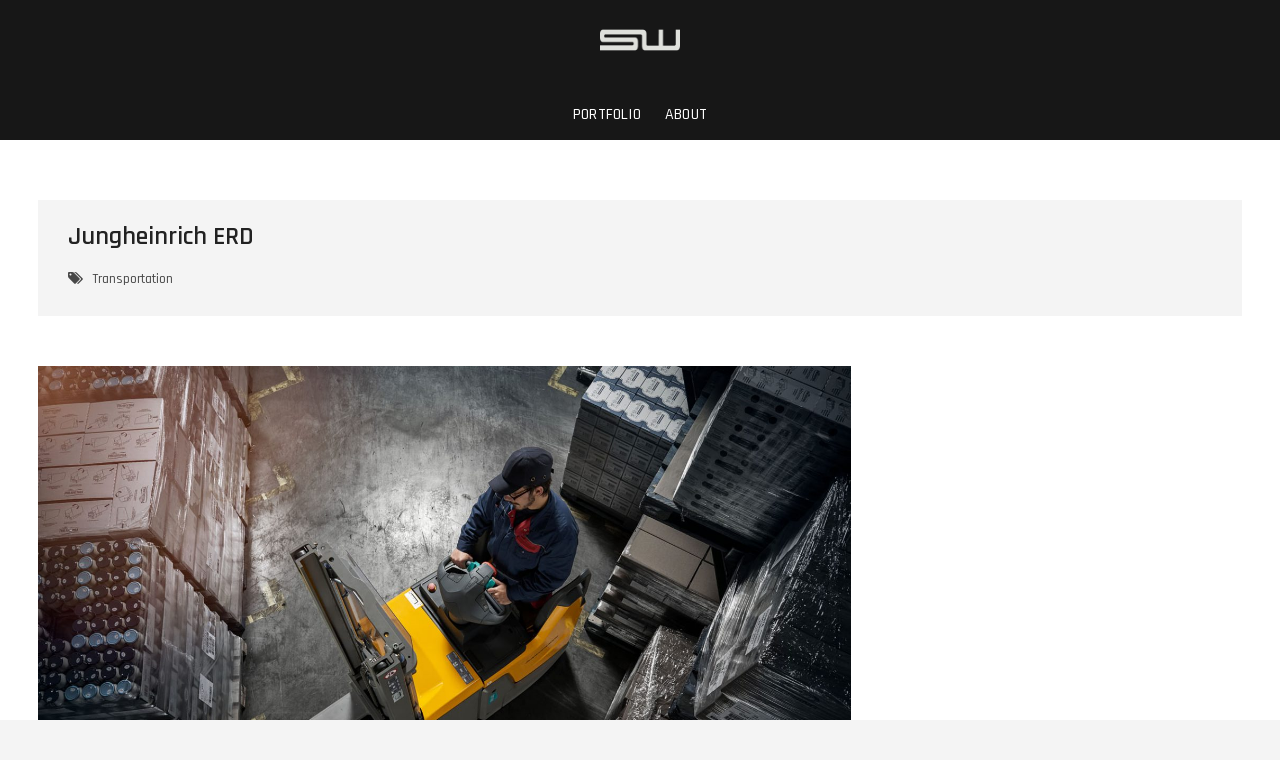

--- FILE ---
content_type: text/html; charset=UTF-8
request_url: http://soerenwulf-fotografie.de/jungheinrich-erd/
body_size: 22410
content:
<!DOCTYPE html>
<html lang="de">
<head>
<meta charset="UTF-8" />
<link rel="profile" href="http://gmpg.org/xfn/11" />
	<link rel="pingback" href="http://soerenwulf-fotografie.de/xmlrpc.php">
<title>Jungheinrich ERD &#8211; Sören Wulf Fotografie</title>
<link rel='dns-prefetch' href='//fonts.googleapis.com' />
<link rel='dns-prefetch' href='//s.w.org' />
<link rel="alternate" type="application/rss+xml" title="Sören Wulf Fotografie &raquo; Feed" href="http://soerenwulf-fotografie.de/feed/" />
<link rel="alternate" type="application/rss+xml" title="Sören Wulf Fotografie &raquo; Kommentar-Feed" href="http://soerenwulf-fotografie.de/comments/feed/" />
<link rel="alternate" type="application/rss+xml" title="Sören Wulf Fotografie &raquo; Jungheinrich ERD-Kommentar-Feed" href="http://soerenwulf-fotografie.de/jungheinrich-erd/feed/" />
		<script type="text/javascript">
			window._wpemojiSettings = {"baseUrl":"https:\/\/s.w.org\/images\/core\/emoji\/12.0.0-1\/72x72\/","ext":".png","svgUrl":"https:\/\/s.w.org\/images\/core\/emoji\/12.0.0-1\/svg\/","svgExt":".svg","source":{"concatemoji":"http:\/\/soerenwulf-fotografie.de\/wp-includes\/js\/wp-emoji-release.min.js?ver=5.3.20"}};
			!function(e,a,t){var n,r,o,i=a.createElement("canvas"),p=i.getContext&&i.getContext("2d");function s(e,t){var a=String.fromCharCode;p.clearRect(0,0,i.width,i.height),p.fillText(a.apply(this,e),0,0);e=i.toDataURL();return p.clearRect(0,0,i.width,i.height),p.fillText(a.apply(this,t),0,0),e===i.toDataURL()}function c(e){var t=a.createElement("script");t.src=e,t.defer=t.type="text/javascript",a.getElementsByTagName("head")[0].appendChild(t)}for(o=Array("flag","emoji"),t.supports={everything:!0,everythingExceptFlag:!0},r=0;r<o.length;r++)t.supports[o[r]]=function(e){if(!p||!p.fillText)return!1;switch(p.textBaseline="top",p.font="600 32px Arial",e){case"flag":return s([127987,65039,8205,9895,65039],[127987,65039,8203,9895,65039])?!1:!s([55356,56826,55356,56819],[55356,56826,8203,55356,56819])&&!s([55356,57332,56128,56423,56128,56418,56128,56421,56128,56430,56128,56423,56128,56447],[55356,57332,8203,56128,56423,8203,56128,56418,8203,56128,56421,8203,56128,56430,8203,56128,56423,8203,56128,56447]);case"emoji":return!s([55357,56424,55356,57342,8205,55358,56605,8205,55357,56424,55356,57340],[55357,56424,55356,57342,8203,55358,56605,8203,55357,56424,55356,57340])}return!1}(o[r]),t.supports.everything=t.supports.everything&&t.supports[o[r]],"flag"!==o[r]&&(t.supports.everythingExceptFlag=t.supports.everythingExceptFlag&&t.supports[o[r]]);t.supports.everythingExceptFlag=t.supports.everythingExceptFlag&&!t.supports.flag,t.DOMReady=!1,t.readyCallback=function(){t.DOMReady=!0},t.supports.everything||(n=function(){t.readyCallback()},a.addEventListener?(a.addEventListener("DOMContentLoaded",n,!1),e.addEventListener("load",n,!1)):(e.attachEvent("onload",n),a.attachEvent("onreadystatechange",function(){"complete"===a.readyState&&t.readyCallback()})),(n=t.source||{}).concatemoji?c(n.concatemoji):n.wpemoji&&n.twemoji&&(c(n.twemoji),c(n.wpemoji)))}(window,document,window._wpemojiSettings);
		</script>
		<style type="text/css">
img.wp-smiley,
img.emoji {
	display: inline !important;
	border: none !important;
	box-shadow: none !important;
	height: 1em !important;
	width: 1em !important;
	margin: 0 .07em !important;
	vertical-align: -0.1em !important;
	background: none !important;
	padding: 0 !important;
}
</style>
	<link rel='stylesheet' id='wp-block-library-css'  href='http://soerenwulf-fotografie.de/wp-includes/css/dist/block-library/style.min.css?ver=5.3.20' type='text/css' media='all' />
<link rel='stylesheet' id='photograph-style-css'  href='http://soerenwulf-fotografie.de/wp-content/themes/photograph/style.css?ver=5.3.20' type='text/css' media='all' />
<style id='photograph-style-inline-css' type='text/css'>
/* Nav, links and hover */

		a,
		ul li a:hover,
		ol li a:hover,
		.main-navigation a:hover, /* Navigation */
		.main-navigation ul li.current-menu-item a,
		.main-navigation ul li.current_page_ancestor a,
		.main-navigation ul li.current-menu-ancestor a,
		.main-navigation ul li.current_page_item a,
		.main-navigation ul li:hover > a,
		.main-navigation li.current-menu-ancestor.menu-item-has-children > a:after,
		.main-navigation li.current-menu-item.menu-item-has-children > a:after,
		.main-navigation ul li:hover > a:after,
		.main-navigation li.menu-item-has-children > a:hover:after,
		.main-navigation li.page_item_has_children > a:hover:after,
		.main-navigation ul li ul li a:hover,
		.main-navigation ul li ul li:hover > a,
		.main-navigation ul li.current-menu-item ul li a:hover,
		.side-menu-wrap .side-nav-wrap a:hover, /* Side Menu */
		.entry-title a:hover, /* Post */
		.entry-title a:focus,
		.entry-title a:active,
		.entry-meta a:hover,
		.image-navigation .nav-links a,
		a.more-link,
		.widget ul li a:hover, /* Widgets */
		.widget-title a:hover,
		.widget_contact ul li a:hover,
		.site-info .copyright a:hover, /* Footer */
		#secondary .widget-title,
		#colophon .widget ul li a:hover,
		#footer-navigation a:hover,
		blockquote:before,
		.filter-button div button:hover,
		.filter-button div button.active,
		.couples-row .couples-column:first-child:before {
			color: #dbc164; 
		}

		.main-navigation ul li ul:before,
		.side-menu:after,
		.page-overlay:before,
		#secondary .widget-title:before,
		.featured-gallery .featured-text-content,
		.maps-container:before {
			background-color: #dbc164; 
		}

		.main-navigation ul li ul:after {
			border-bottom-color: #dbc164; 
		}

		/* Webkit */
		::selection {
			background: #dbc164;
			color: #fff; 
		} 

		/* Gecko/Mozilla */
		::-moz-selection {
			background: #dbc164;
			color: #fff; 
		} 

		/* Accessibility
		================================================== */
		.screen-reader-text:hover,
		.screen-reader-text:active,
		.screen-reader-text:focus {
			background-color: #f1f1f1;
			color: #dbc164; 
		}

		/* Default Buttons
		================================================== */
		input[type="reset"],/* Forms  */
		input[type="button"],
		input[type="submit"],
		.search-submit,
		.btn-default,
		.widget_tag_cloud a,
		.search-x {
			background-color: #dbc164; 
		}

		/* #Search Box
		================================================== */
		#search-box .search-submit {
			border-bottom: 1px solid #dbc164;
			color: #dbc164; 
		}

		#search-box input[type="search"] {
			border-bottom: 1px solid #dbc164; 
		}

		/* #bbpress
		================================================== */
		#bbpress-forums .bbp-topics a:hover {
			color: #dbc164; 
		}

		.bbp-submit-wrapper button.submit {
			background-color: #dbc164;
			border: 1px solid #dbc164; 
		}

		/* Woocommerce
		================================================== */
		.woocommerce #respond input#submit,
		.woocommerce a.button, 
		.woocommerce button.button, 
		.woocommerce input.button,
		.woocommerce #respond input#submit.alt, 
		.woocommerce a.button.alt, 
		.woocommerce button.button.alt, 
		.woocommerce input.button.alt,
		.woocommerce-demo-store p.demo_store {
			background-color: #dbc164; 
		}

		.woocommerce .woocommerce-message:before {
			color:#dbc164; 
		}
		#site-branding #site-title, #site-branding #site-description{
			clip: rect(1px, 1px, 1px, 1px);
			position: absolute;
		}
</style>
<link rel='stylesheet' id='animate-css-css'  href='http://soerenwulf-fotografie.de/wp-content/themes/photograph/assets/wow/css/animate.min.css?ver=5.3.20' type='text/css' media='all' />
<link rel='stylesheet' id='font-awesome-css'  href='http://soerenwulf-fotografie.de/wp-content/themes/photograph/assets/font-awesome/css/font-awesome.min.css?ver=5.3.20' type='text/css' media='all' />
<link rel='stylesheet' id='fancybox-css-css'  href='http://soerenwulf-fotografie.de/wp-content/themes/photograph/assets/fancybox/css/jquery.fancybox.min.css?ver=5.3.20' type='text/css' media='all' />
<link rel='stylesheet' id='photograph-responsive-css'  href='http://soerenwulf-fotografie.de/wp-content/themes/photograph/css/responsive.css?ver=5.3.20' type='text/css' media='all' />
<link rel='stylesheet' id='photograph-google-fonts-css'  href='//fonts.googleapis.com/css?family=Roboto%7CRajdhani%3A300%2C400%2C400i%2C500%2C600%2C700&#038;ver=5.3.20' type='text/css' media='all' />
<script type='text/javascript' src='http://soerenwulf-fotografie.de/wp-includes/js/jquery/jquery.js?ver=1.12.4-wp'></script>
<script type='text/javascript' src='http://soerenwulf-fotografie.de/wp-includes/js/jquery/jquery-migrate.min.js?ver=1.4.1'></script>
<!--[if lt IE 9]>
<script type='text/javascript' src='http://soerenwulf-fotografie.de/wp-content/themes/photograph/js/html5.js?ver=3.7.3'></script>
<![endif]-->
<link rel='https://api.w.org/' href='http://soerenwulf-fotografie.de/wp-json/' />
<link rel="EditURI" type="application/rsd+xml" title="RSD" href="http://soerenwulf-fotografie.de/xmlrpc.php?rsd" />
<link rel="wlwmanifest" type="application/wlwmanifest+xml" href="http://soerenwulf-fotografie.de/wp-includes/wlwmanifest.xml" /> 
<link rel='prev' title='Mercedes-Benz CLS 500' href='http://soerenwulf-fotografie.de/mercedes-benz-cls-500/' />
<link rel='next' title='Jungheinrich ERD' href='http://soerenwulf-fotografie.de/jungheinrich-erd-2/' />
<meta name="generator" content="WordPress 5.3.20" />
<link rel="canonical" href="http://soerenwulf-fotografie.de/jungheinrich-erd/" />
<link rel='shortlink' href='http://soerenwulf-fotografie.de/?p=363' />
<link rel="alternate" type="application/json+oembed" href="http://soerenwulf-fotografie.de/wp-json/oembed/1.0/embed?url=http%3A%2F%2Fsoerenwulf-fotografie.de%2Fjungheinrich-erd%2F" />
<link rel="alternate" type="text/xml+oembed" href="http://soerenwulf-fotografie.de/wp-json/oembed/1.0/embed?url=http%3A%2F%2Fsoerenwulf-fotografie.de%2Fjungheinrich-erd%2F&#038;format=xml" />
	<meta name="viewport" content="width=device-width" />
	</head>
<body class="post-template-default single single-post postid-363 single-format-standard wp-custom-logo wp-embed-responsive  top-logo-title">
	<div id="page" class="site">
	<a class="skip-link screen-reader-text" href="#site-content-contain">Skip to content</a>
	<!-- Masthead ============================================= -->
	<header id="masthead" class="site-header clearfix" role="banner">
				<div class="header-wrap">
			
			<!-- Top Header============================================= -->
			<div class="top-header">

				<!-- Main Header============================================= -->
				<div id="sticky-header" class="clearfix">
					<div class="main-header clearfix">
						<div id="site-branding"><a href="http://soerenwulf-fotografie.de/" class="custom-logo-link" rel="home"><img width="1694" height="1694" src="http://soerenwulf-fotografie.de/wp-content/uploads/2020/01/cropped-SW_weis.png" class="custom-logo" alt="Sören Wulf Fotografie" srcset="http://soerenwulf-fotografie.de/wp-content/uploads/2020/01/cropped-SW_weis.png 1694w, http://soerenwulf-fotografie.de/wp-content/uploads/2020/01/cropped-SW_weis-300x300.png 300w, http://soerenwulf-fotografie.de/wp-content/uploads/2020/01/cropped-SW_weis-1024x1024.png 1024w, http://soerenwulf-fotografie.de/wp-content/uploads/2020/01/cropped-SW_weis-150x150.png 150w, http://soerenwulf-fotografie.de/wp-content/uploads/2020/01/cropped-SW_weis-768x768.png 768w, http://soerenwulf-fotografie.de/wp-content/uploads/2020/01/cropped-SW_weis-1536x1536.png 1536w, http://soerenwulf-fotografie.de/wp-content/uploads/2020/01/cropped-SW_weis-75x75.png 75w" sizes="(max-width: 1694px) 100vw, 1694px" /></a><div id="site-detail"> <h2 id="site-title"> 				<a href="http://soerenwulf-fotografie.de/" title="Sören Wulf Fotografie" rel="home"> Sören Wulf Fotografie </a>
				 </h2> <!-- end .site-title --> </div></div>
							<!-- Main Nav ============================================= -->
															<nav id="site-navigation" class="main-navigation clearfix" role="navigation" aria-label="Main Menu">

								<button type="button" class="menu-toggle" aria-controls="primary-menu" aria-expanded="false">
									<span class="line-bar"></span>
							  	</button>
							  	<!-- end .menu-toggle -->
								
									<ul id="primary-menu" class="menu nav-menu"><li id="menu-item-215" class="menu-item menu-item-type-post_type menu-item-object-page menu-item-home menu-item-215"><a href="http://soerenwulf-fotografie.de/">Portfolio</a></li>
<li id="menu-item-388" class="menu-item menu-item-type-post_type menu-item-object-page menu-item-388"><a href="http://soerenwulf-fotografie.de/about/">About</a></li>
</ul>								</nav> <!-- end #site-navigation -->
															<div class="right-toggle">
																		<button class="menu-toggle" aria-controls="primary-menu" aria-expanded="false">
										<span class="line-bar"></span>
								  	</button>
								  	<!-- end .menu-toggle -->
								  									</div>
								<!-- end .right-toggle -->
													</div> <!-- end .main-header -->
				</div> <!-- end #sticky-header -->
			</div> <!-- end .top-header -->
					</div><!-- end .header-wrap -->
		<div class="header-social-block"></div><!-- end .header-social-block -->		<button type="button" class="scroll-down" type="button"><span>menu</span><span></span><span></span></button><!-- Scroll Down Button -->
	</header> <!-- end #masthead -->
	<!-- Main Page Start ============================================= -->
	<div id="site-content-contain" class="site-content-contain">
		<div id="content" class="site-content">
		<div class="wrap">
	<div class="single-post-title post-363 post type-post status-publish format-standard has-post-thumbnail hentry category-transportation tag-transportation">
		<header class="entry-header">
			<h1 class="entry-title">Jungheinrich ERD</h1> <!-- end.entry-title -->
				
				<div class="entry-meta">						<span class="tag-links">
							<a href="http://soerenwulf-fotografie.de/tag/transportation/" rel="tag">Transportation</a>						</span> <!-- end .tag-links -->
					</div> <!-- end .entry-meta -->		</header> <!-- end .entry-header -->
	</div> <!-- end.single-post-title -->
</div> <!-- end .wrap -->

<div class="wrap">
	<div id="primary" class="content-area">
		<main id="main" class="site-main" role="main">
		
			<article id="post-363" class="post-363 post type-post status-publish format-standard has-post-thumbnail hentry category-transportation tag-transportation">
									<div class="entry-thumb">
						<figure class="entry-thumb-content">
							<img width="1600" height="1068" src="http://soerenwulf-fotografie.de/wp-content/uploads/2020/01/ERD-120_220-im-Einsatz_40911.jpg" class="attachment-post-thumbnail size-post-thumbnail wp-post-image" alt="Jungheinrich ERD" srcset="http://soerenwulf-fotografie.de/wp-content/uploads/2020/01/ERD-120_220-im-Einsatz_40911.jpg 1600w, http://soerenwulf-fotografie.de/wp-content/uploads/2020/01/ERD-120_220-im-Einsatz_40911-300x200.jpg 300w, http://soerenwulf-fotografie.de/wp-content/uploads/2020/01/ERD-120_220-im-Einsatz_40911-1024x684.jpg 1024w, http://soerenwulf-fotografie.de/wp-content/uploads/2020/01/ERD-120_220-im-Einsatz_40911-768x513.jpg 768w, http://soerenwulf-fotografie.de/wp-content/uploads/2020/01/ERD-120_220-im-Einsatz_40911-1536x1025.jpg 1536w" sizes="(max-width: 1600px) 100vw, 1600px" />						</figure>
					</div> <!-- end .entry-thumb -->
								
				<div class="entry-content">
								
				</div><!-- end .entry-content -->
							</article><!-- end .post -->
			
<div id="comments" class="comments-area">
				<div id="respond" class="comment-respond">
		<h3 id="reply-title" class="comment-reply-title">Schreibe einen Kommentar <small><a rel="nofollow" id="cancel-comment-reply-link" href="/jungheinrich-erd/#respond" style="display:none;">Antwort abbrechen</a></small></h3><form action="http://soerenwulf-fotografie.de/wp-comments-post.php" method="post" id="commentform" class="comment-form" novalidate><p class="comment-notes"><span id="email-notes">Deine E-Mail-Adresse wird nicht veröffentlicht.</span> Erforderliche Felder sind mit <span class="required">*</span> markiert</p><p class="comment-form-comment"><label for="comment">Kommentar</label> <textarea id="comment" name="comment" cols="45" rows="8" maxlength="65525" required="required"></textarea></p><p class="comment-form-author"><label for="author">Name <span class="required">*</span></label> <input id="author" name="author" type="text" value="" size="30" maxlength="245" required='required' /></p>
<p class="comment-form-email"><label for="email">E-Mail-Adresse <span class="required">*</span></label> <input id="email" name="email" type="email" value="" size="30" maxlength="100" aria-describedby="email-notes" required='required' /></p>
<p class="comment-form-url"><label for="url">Website</label> <input id="url" name="url" type="url" value="" size="30" maxlength="200" /></p>
<p class="comment-form-cookies-consent"><input id="wp-comment-cookies-consent" name="wp-comment-cookies-consent" type="checkbox" value="yes" /> <label for="wp-comment-cookies-consent">Meinen Namen, meine E-Mail-Adresse und meine Website in diesem Browser für die nächste Kommentierung speichern.</label></p>
<p class="form-submit"><input name="submit" type="submit" id="submit" class="submit" value="Kommentar abschicken" /> <input type='hidden' name='comment_post_ID' value='363' id='comment_post_ID' />
<input type='hidden' name='comment_parent' id='comment_parent' value='0' />
</p></form>	</div><!-- #respond -->
	</div> <!-- .comments-area -->
	<nav class="navigation post-navigation" role="navigation" aria-label="Beiträge">
		<h2 class="screen-reader-text">Beitragsnavigation</h2>
		<div class="nav-links"><div class="nav-previous"><a href="http://soerenwulf-fotografie.de/mercedes-benz-cls-500/" rel="prev"><span class="meta-nav" aria-hidden="true">Previous</span> <span class="screen-reader-text">Previous post:</span> <span class="post-title">Mercedes-Benz CLS 500</span></a></div><div class="nav-next"><a href="http://soerenwulf-fotografie.de/jungheinrich-erd-2/" rel="next"><span class="meta-nav" aria-hidden="true">Next</span> <span class="screen-reader-text">Next post:</span> <span class="post-title">Jungheinrich ERD</span></a></div></div>
	</nav>		</main><!-- end #main -->
	</div> <!-- end #primary -->
	
<aside id="secondary" class="widget-area">
    </aside><!-- end #secondary -->
</div><!-- end .wrap -->
</div><!-- end #content -->
<!-- Footer Start ============================================= -->
<footer id="colophon" class="site-footer" role="contentinfo">
	<div class="site-info"  >
		<div class="wrap">
			<div class="copyright-wrap clearfix">
									<div class="copyright">
						<p class="footi">
							<a></a>
							<a href="http://soerenwulf-fotografie.de/impressum/">Impressum</a> | 
							<a href="http://soerenwulf-fotografie.de/datenschutz/">Datenschutzerklärung</a>
						</p>
						<a title="Sören Wulf Fotografie" target="_blank" href="http://soerenwulf-fotografie.de/">Sören Wulf Fotografie</a> | 
									Designed by: <a title="Theme Freesia" target="_blank" href="https://themefreesia.com">Theme Freesia</a> |
									 <a title="WordPress" target="_blank" href="https://wordpress.org">WordPress</a> | &copy; Copyright All right reserved 											</div>
							</div> <!-- end .copyright-wrap -->
			<div style="clear:both;"></div>
		</div> <!-- end .wrap -->
	</div> <!-- end .site-info -->
				<button type="button" class="go-to-top">
				<span class="icon-bg"></span>
					<i class="fa fa-angle-up back-to-top-text"></i>
					<i class="fa fa-angle-double-up back-to-top-icon"></i>
			</button>
		<div class="page-overlay"></div>
</footer> <!-- end #colophon -->
</div><!-- end .site-content-contain -->
</div><!-- end #page -->
<script type='text/javascript' src='http://soerenwulf-fotografie.de/wp-content/themes/photograph/js/photograph-main.js?ver=5.3.20'></script>
<script type='text/javascript' src='http://soerenwulf-fotografie.de/wp-content/themes/photograph/assets/wow/js/wow.min.js?ver=5.3.20'></script>
<script type='text/javascript' src='http://soerenwulf-fotografie.de/wp-content/themes/photograph/assets/wow/js/wow-settings.js?ver=5.3.20'></script>
<script type='text/javascript' src='http://soerenwulf-fotografie.de/wp-content/themes/photograph/assets/sticky/jquery.sticky.min.js?ver=5.3.20'></script>
<script type='text/javascript' src='http://soerenwulf-fotografie.de/wp-content/themes/photograph/assets/sticky/sticky-settings.js?ver=5.3.20'></script>
<script type='text/javascript' src='http://soerenwulf-fotografie.de/wp-content/themes/photograph/js/navigation.js?ver=5.3.20'></script>
<script type='text/javascript' src='http://soerenwulf-fotografie.de/wp-content/themes/photograph/js/skip-link-focus-fix.js?ver=5.3.20'></script>
<script type='text/javascript' src='http://soerenwulf-fotografie.de/wp-content/themes/photograph/js/imagesloaded.pkgd.min.js?ver=5.3.20'></script>
<script type='text/javascript' src='http://soerenwulf-fotografie.de/wp-content/themes/photograph/js/isotope.pkgd.min.js?ver=5.3.20'></script>
<script type='text/javascript' src='http://soerenwulf-fotografie.de/wp-content/themes/photograph/js/isotope-setting.js?ver=5.3.20'></script>
<script type='text/javascript' src='http://soerenwulf-fotografie.de/wp-content/themes/photograph/assets/fancybox/js/jquery.fancybox.min.js?ver=5.3.20'></script>
<script type='text/javascript' src='http://soerenwulf-fotografie.de/wp-content/themes/photograph/assets/fancybox/js/fancybox-settings.js?ver=5.3.20'></script>
<script type='text/javascript' src='http://soerenwulf-fotografie.de/wp-includes/js/comment-reply.min.js?ver=5.3.20'></script>
<script type='text/javascript' src='http://soerenwulf-fotografie.de/wp-includes/js/wp-embed.min.js?ver=5.3.20'></script>
</body>
</html>